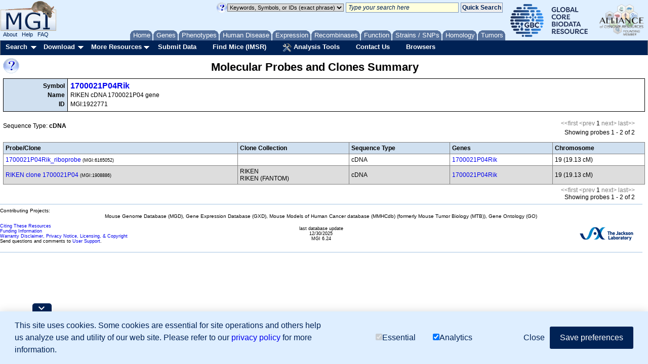

--- FILE ---
content_type: text/html;charset=ISO-8859-1
request_url: https://www.informatics.jax.org/probe/table?markerID=MGI:1922771&segmentType=cDNA
body_size: 96
content:
2
2
<div id="injectedResults">
	<table id="probeSummaryTable">
		<tr>
			<th>Probe/Clone</th>
			<th>Clone Collection</th>
			<th>Sequence Type</th>
			<th>Genes</th>
			<th>Chromosome</th>
		</tr>
		<tr>
				<td><a href="https://www.informatics.jax.org/probe/MGI:6165052" target="_blank">


1700021P04Rik_riboprobe</a>
					<span class="smaller">(MGI:6165052)</span>
				</td>
				<td></td>
				<td>cDNA</td>
				<td><a href="https://www.informatics.jax.org/marker/MGI:1922771" target="_blank">1700021P04Rik</a></td>
				<td>19 (19.13 cM)<br/>
					</td>
			</tr>
		<tr>
				<td><a href="https://www.informatics.jax.org/probe/MGI:1908886" target="_blank">


RIKEN clone 1700021P04</a>
					<span class="smaller">(MGI:1908886)</span>
				</td>
				<td>RIKEN<br/>
					RIKEN (FANTOM)<br/>
					</td>
				<td>cDNA</td>
				<td><a href="https://www.informatics.jax.org/marker/MGI:1922771" target="_blank">1700021P04Rik</a></td>
				<td>19 (19.13 cM)<br/>
					</td>
			</tr>
		</table>
</div>


--- FILE ---
content_type: text/html;charset=ISO-8859-1
request_url: https://www.informatics.jax.org/probe/table?markerID=MGI:1922771&segmentType=cDNA&startIndex=0&results=250
body_size: 93
content:
2
2
<div id="injectedResults">
	<table id="probeSummaryTable">
		<tr>
			<th>Probe/Clone</th>
			<th>Clone Collection</th>
			<th>Sequence Type</th>
			<th>Genes</th>
			<th>Chromosome</th>
		</tr>
		<tr>
				<td><a href="https://www.informatics.jax.org/probe/MGI:6165052" target="_blank">


1700021P04Rik_riboprobe</a>
					<span class="smaller">(MGI:6165052)</span>
				</td>
				<td></td>
				<td>cDNA</td>
				<td><a href="https://www.informatics.jax.org/marker/MGI:1922771" target="_blank">1700021P04Rik</a></td>
				<td>19 (19.13 cM)<br/>
					</td>
			</tr>
		<tr>
				<td><a href="https://www.informatics.jax.org/probe/MGI:1908886" target="_blank">


RIKEN clone 1700021P04</a>
					<span class="smaller">(MGI:1908886)</span>
				</td>
				<td>RIKEN<br/>
					RIKEN (FANTOM)<br/>
					</td>
				<td>cDNA</td>
				<td><a href="https://www.informatics.jax.org/marker/MGI:1922771" target="_blank">1700021P04Rik</a></td>
				<td>19 (19.13 cM)<br/>
					</td>
			</tr>
		</table>
</div>


--- FILE ---
content_type: application/javascript
request_url: https://www.informatics.jax.org/assets/js/probe/probe_summary.js
body_size: 1984
content:
/* Name: probe_summary.js
 * Purpose: supports the probe summary display
 */
 
/*** logging support for debugging ***/

var logging = true;	// is logging to the console enabled? (true/false)

function log(msg) {
    // log a message to the browser console, if logging is enabled

    if (logging) {
	    try {
    		console.log(msg);
    	} catch (c) {
    	    setTimeout(function() { throw new Error(msg); }, 0);
    	}
   	}
}

/*** module-level variables ***/

/*** functions ***/

var instantiatedPaginator = false;

// update the pagination info in the querystring
var updatePaginationParameters = function(page, rowsPerPage) {
	if (querystring == null) { return; }
	var startIndex = (page - 1) * rowsPerPage;

	if (querystring.indexOf('startIndex') < 0) {
		querystring = querystring + '&startIndex=' + startIndex
	} else {
		querystring = querystring.replace(/startIndex=[0-9]+/, 'startIndex=' + startIndex);
	}
	
	if (querystring.indexOf('results') < 0) {
		querystring = querystring + '&results=' + rowsPerPage;
	} else {
		querystring = querystring.replace(/results=[0-9]+/, 'results=' + rowsPerPage);
	}
	updateResultsDiv(startIndex, rowsPerPage);
};

// get the set of input parameters as a mapping from fieldname to value(s)
var getParameterMap = function() {
	if ((typeof querystring == 'undefined') || (querystring == null) || (querystring == '')) { return {}; }
	
	var map = {}
	var pairs = querystring.split('&');
	for (var i = 0; i < pairs.length; i++) {
		var pair = pairs[i].split('=');
		if (pair.length == 2) {
			var value = pair[1];
			if (value.length > 0) {
				var name = pair[0];
				if (map.hasOwnProperty(name)) {
					map[name].push(value);
				} else {
					map[name] = [ value ];
				}
			}
		}
	}
	return map;
};

// update the results div
var updateResultsDiv = function(startIndex, rowsPerPage) {
	var xPos = window.scrollX;		// remember page position, so we can return to it
	var yPos = window.scrollY;
	
	var top = $('#paginationTop').position().top;
	var bottom = $('#paginationBottom').position().top;
	
	// if we've scrolled closer to the bottom pagination than the top, assume the user clicked the bottom set and
	// go back to the top
	if (Math.abs(top - yPos) > Math.abs(bottom - yPos)) {
		yPos = top;
	}
	
	log("entered updateResultsDiv()");
	$("#resultSummary").html("<img src='" + fewiurl + "assets/images/loading.gif' height='24' width='24'> Searching...");
	log("added searching message");
	$.ajax({
		url: fewiurl + "probe/table?" + querystring,	// can take state as param and append here for pagination
		datatype : "html",
		success: function(data) {
			log("successful response");

			// need to pull the initial integer count off the front of the data
			var lines = data.split('\n');
			var count = parseInt(lines[0]);
			var totalCount = parseInt(lines[1]);
			
			if ((count == 0) || (totalCount == 0)) {
				$("#resultSummary").html("No molecular probes are available for this marker.");
				updatePageReport(null, null, null, "probe");
				updatePaginator(totalCount, null, updatePaginationParameters);
				return;
			}
			
			if (count < rowsPerPage) { rowsPerPage = count; }
			var start = startIndex + 1;
			var end = startIndex + rowsPerPage;

			// remove first two lines, then merge back into single string
			lines.splice(0,2);
			var newtext = lines.join('\n');

			$("#resultSummary").html(newtext);
			log("updated div on page");
			
			updatePageReport(start, end, totalCount, "probe");
			updatePaginator(totalCount, null, updatePaginationParameters);
			
			window.scrollTo(xPos, yPos);
		}
	});
};

// update divs with the pageReport class to show a message about which items are displayed currently
var updatePageReport = function(start, end, totalCount, item) {
	if ((start == null) || (end == null) || (totalCount == null) || (item == null)) {
		$(".pageReport").html("");
		return;
	}

	var message = "Showing ";
	if (start == 0) {
		message = message + item + "s 0 of " + totalCount;
	} else if (start == end) {
		message = message + item + " " + start + " of " + totalCount;
	} else if (start < end) {
		message = message + item + "s " + start + " - " + end + " of " + totalCount;
	} else {
		message = "Searching...";
	}
	$(".pageReport").html(message);
};

// update the paginator; assume we will replace the contents of any HTML
// elements (presumably DIVs) that have a "paginator" class with an 
// updated paginator
var updatePaginator = function(totalCount, pageLimit, callback) {
	if (instantiatedPaginator) { return; }
	instantiatedPaginator = true;
	
	if (totalCount == 0) {
		$(".paginator").html("");
		return;
	}
	
	log('instantiating paginator with ' + totalCount + ' rows');
	if (totalCount == null) {
		alert("You cannot have a paginator with a null totalCount.");
	}
	if (pageLimit == null) { pageLimit = 250; }
	if (callback == null) {
		callback = function(page) {
			alert("You forgot to define a callback for the paginator (page " + page + ")");
		}
	}
	
	$(".paginator").paging(totalCount, {
        format: '[< nncnn >]',		// first, prev, five page numbers with current in middle, next, last
        perpage: pageLimit,
        onSelect: function(page) {
            callback(page, pageLimit);
        },
        onFormat: function(type) {
            switch (type) {
                case 'block': // n and c
                   	if (this.active) {
	                   	if (this.value != this.page) return '<a href="#">' + this.value + '</a> ';
	                   	else return '<span class="current">' + this.value + '</span> ';
                   	}
	                return '<span class="disabled">' + this.value + '</span> ';
                case 'next': // >
                    if (this.active) return '<a href="#">next&gt;</a> ';
	                return '<span class="disabled">next&gt;</span> ';
                case 'prev': // <
                	if (this.active) return '<a href="#">&lt;prev</a> ';
	                return '<span class="disabled">&lt;prev</span> ';
                case 'first': // [
                    if (this.active) return '<a href="#">&lt;&lt;first</a> ';
	                return '<span class="disabled">&lt;&lt;first</span> ';
                case 'last': // ]
                    if (this.active) return '<a href="#">last&gt;&gt;</a>';
	                return '<span class="disabled">last&gt;&gt;</span> ';
            }
        }
    });
};

// execute a search and update the page
var ps_search = function() {
	if ((typeof querystring != 'undefined') && querystring != '') {
		log("search with querystring: " + querystring);
		updateResultsDiv();
	} else {
		log("no querystring, no search");
	}
};